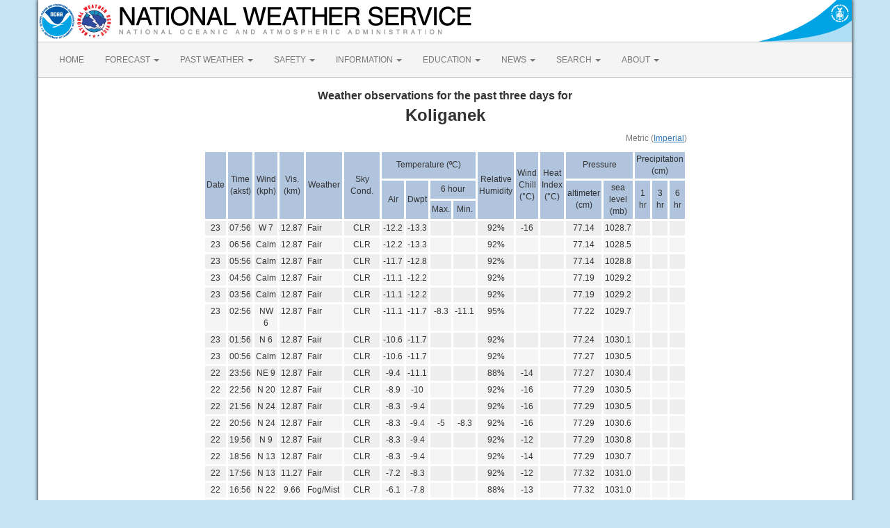

--- FILE ---
content_type: text/html; charset=UTF-8
request_url: https://forecast.weather.gov/data/obhistory/metric/PAJZ.html
body_size: 6632
content:
<!DOCTYPE html><html class="no-js">
    <head>
        <!-- Meta -->
        <meta name="viewport" content="width=device-width" />
        <link rel="schema.DC" href="http://purl.org/dc/elements/1.1/" />
        <title>National Weather Service</title>
        <meta name="DC.title" content="National Weather Service" />
        <meta name="DC.description" content="NOAA National Weather Service" />
        <meta name="DC.creator" content="US Department of Commerce, NOAA, National Weather Service" />
        <meta name="DC.date.created" scheme="ISO8601" content="2026-01-23T17:29:48+00:00" />
        <meta name="DC.language" scheme="DCTERMS.RFC1766" content="EN-US" />
        <meta name="DC.keywords" content="weather" />
        <meta name="DC.publisher" content="NOAA's National Weather Service" />
        <meta name="DC.contributor" content="National Weather Service" />
        <meta name="DC.rights" content="/disclaimer.php" />
        <meta name="rating" content="General" />
        <meta name="robots" content="index,follow" />

        <!-- Icons -->
        <link rel="shortcut icon" href="/build/images/favicon.eab6deff.ico" type="image/x-icon" />

                    <link rel="stylesheet" href="/build/app.b5803bc3.css">
        
                    <script src="/build/runtime.5332280c.js"></script><script src="/build/662.4c16084d.js"></script><script src="/build/app.b0ab6b61.js"></script>
            <script type="text/javascript" id="_fed_an_ua_tag" src="https://dap.digitalgov.gov/Universal-Federated-Analytics-Min.js?agency=DOC&amp;subagency=NOAA"></script>
            <script type="text/javascript">
                // GoogleAnalyticsObject is defined in the federated analytics script, but PUA option not used as forecast UA needs sampleRate
                window[window['GoogleAnalyticsObject']]('create', 'UA-40768555-1', 'weather.gov', {'sampleRate': 6});
                window[window['GoogleAnalyticsObject']]('set', 'anonymizeIp', true);
                window[window['GoogleAnalyticsObject']]('require', 'linkid');
                window[window['GoogleAnalyticsObject']]('send', 'pageview');
            </script>
            </head>
    <body>
        <main class="container">
            <header class="row clearfix" id="page-header">
    <a href="//www.noaa.gov" id="header-noaa" class="pull-left"><img src="/build/images/header/noaa.d87e0251.png" alt="National Oceanic and Atmospheric Administration"/></a>
    <a href="https://www.weather.gov" id="header-nws" class="pull-left"><img src="/build/images/header/nws.4e6585d8.png" alt="National Weather Service"/></a>
    <a href="//www.commerce.gov" id="header-doc" class="pull-right"><img src="/build/images/header/doc.b38ba91a.png" alt="United States Department of Commerce"/></a>
</header>

            <nav class="navbar navbar-default row" role="navigation">
    <div class="container-fluid">
        <div class="navbar-header">
            <button type="button" class="navbar-toggle collapsed" data-toggle="collapse" data-target="#top-nav">
                <span class="sr-only">Toggle navigation</span>
                <span class="icon-bar"></span>
                <span class="icon-bar"></span>
                <span class="icon-bar"></span>
            </button>
        </div>
        <div class="collapse navbar-collapse" id="top-nav">
            <ul class="nav navbar-nav">
                <li><a href="//www.weather.gov">HOME</a></li>
                                    <li class="dropdown">
                        <a href="https://www.weather.gov/forecastmaps/" class="dropdown-toggle" data-toggle="dropdown">
                                                            FORECAST
                                                        <span class="caret"></span>
                        </a>
                        <ul class="dropdown-menu" role="menu">
                                                                                        <li>
                                    <a href="https://www.weather.gov">Local</a>
                                </li>
                                                            <li>
                                    <a href="https://digital.weather.gov">Graphical</a>
                                </li>
                                                            <li>
                                    <a href="https://aviationweather.gov">Aviation</a>
                                </li>
                                                            <li>
                                    <a href="https://www.weather.gov/marine/">Marine</a>
                                </li>
                                                            <li>
                                    <a href="https://water.noaa.gov">Rivers and Lakes</a>
                                </li>
                                                            <li>
                                    <a href="https://www.nhc.noaa.gov">Hurricanes</a>
                                </li>
                                                            <li>
                                    <a href="https://www.spc.noaa.gov">Severe Weather</a>
                                </li>
                                                            <li>
                                    <a href="https://www.weather.gov/fire/">Fire Weather</a>
                                </li>
                                                            <li>
                                    <a href="https://gml.noaa.gov/grad/solcalc/">Sunrise/Sunset</a>
                                </li>
                                                            <li>
                                    <a href="https://www.cpc.ncep.noaa.gov">Long Range Forecasts</a>
                                </li>
                                                            <li>
                                    <a href="https://www.cpc.ncep.noaa.gov">Climate Prediction</a>
                                </li>
                                                            <li>
                                    <a href="https://www.swpc.noaa.gov">Space Weather</a>
                                </li>
                                                    </ul>
                    </li>
                                    <li class="dropdown">
                        <a href="https://www.weather.gov/wrh/climate" class="dropdown-toggle" data-toggle="dropdown">
                                                            PAST WEATHER
                                                        <span class="caret"></span>
                        </a>
                        <ul class="dropdown-menu" role="menu">
                                                                                        <li>
                                    <a href="https://www.weather.gov/wrh/climate">Past Weather</a>
                                </li>
                                                            <li>
                                    <a href="https://gml.noaa.gov/grad/solcalc/">Astronomical Data</a>
                                </li>
                                                            <li>
                                    <a href="https://www.climate.gov/maps-data/dataset/past-weather-zip-code-data-table">Certified Weather Data</a>
                                </li>
                                                    </ul>
                    </li>
                                    <li class="dropdown">
                        <a href="https://www.weather.gov/safety/" class="dropdown-toggle" data-toggle="dropdown">
                                                            SAFETY
                                                        <span class="caret"></span>
                        </a>
                        <ul class="dropdown-menu" role="menu">
                                                                                </ul>
                    </li>
                                    <li class="dropdown">
                        <a href="https://www.weather.gov/informationcenter" class="dropdown-toggle" data-toggle="dropdown">
                                                            INFORMATION
                                                        <span class="caret"></span>
                        </a>
                        <ul class="dropdown-menu" role="menu">
                                                                                        <li>
                                    <a href="https://www.weather.gov/wrn/wea">Wireless Emergency Alerts</a>
                                </li>
                                                            <li>
                                    <a href="https://www.weather.gov/wrn/">Weather-Ready Nation</a>
                                </li>
                                                            <li>
                                    <a href="https://www.weather.gov/owlie/publication_brochures">Brochures</a>
                                </li>
                                                            <li>
                                    <a href="https://www.weather.gov/coop/">Cooperative Observers</a>
                                </li>
                                                            <li>
                                    <a href="https://www.weather.gov/briefing/">Daily Briefing</a>
                                </li>
                                                            <li>
                                    <a href="https://www.weather.gov/hazstat">Damage/Fatality/Injury Statistics</a>
                                </li>
                                                            <li>
                                    <a href="http://mag.ncep.noaa.gov">Forecast Models</a>
                                </li>
                                                            <li>
                                    <a href="https://www.weather.gov/gis/">GIS Data Portal</a>
                                </li>
                                                            <li>
                                    <a href="https://www.weather.gov/nwr">NOAA Weather Radio</a>
                                </li>
                                                            <li>
                                    <a href="https://www.weather.gov/publications/">Publications</a>
                                </li>
                                                            <li>
                                    <a href="https://www.weather.gov/skywarn/">SKYWARN Storm Spotters</a>
                                </li>
                                                            <li>
                                    <a href="https://www.weather.gov/stormready">StormReady</a>
                                </li>
                                                            <li>
                                    <a href="https://www.weather.gov/tsunamiready/">TsunamiReady</a>
                                </li>
                                                            <li>
                                    <a href="https://www.weather.gov/notification/">Service Change Notices</a>
                                </li>
                                                    </ul>
                    </li>
                                    <li class="dropdown">
                        <a href="https://www.weather.gov/education/" class="dropdown-toggle" data-toggle="dropdown">
                                                            EDUCATION
                                                        <span class="caret"></span>
                        </a>
                        <ul class="dropdown-menu" role="menu">
                                                                                </ul>
                    </li>
                                    <li class="dropdown">
                        <a href="https://www.weather.gov/news" class="dropdown-toggle" data-toggle="dropdown">
                                                            NEWS
                                                        <span class="caret"></span>
                        </a>
                        <ul class="dropdown-menu" role="menu">
                                                                                </ul>
                    </li>
                                    <li class="dropdown">
                        <a href="https://www.weather.gov/search/" class="dropdown-toggle" data-toggle="dropdown">
                                                            SEARCH
                                                        <span class="caret"></span>
                        </a>
                        <ul class="dropdown-menu" role="menu">
                                                            <li>
                                    <div id="site-search">
                                        <form method="get" action="//search.usa.gov/search" style="margin-bottom: 0; margin-top: 0;">
                                            <input type="hidden" name="v:project" value="firstgov" />
                                            <label for="query">Search For</label>
                                            <input type="text" name="query" id="query" size="12" />
                                            <input type="submit" value="Go" />
                                            <p>
                                                <input type="radio" name="affiliate" checked="checked" value="nws.noaa.gov" id="nws" />
                                                <label for="nws" class="search-scope">NWS</label>
                                                <input type="radio" name="affiliate" value="noaa.gov" id="noaa" />
                                                <label for="noaa" class="search-scope">All NOAA</label>
                                            </p>
                                        </form>
                                    </div>
                                </li>
                                                                                </ul>
                    </li>
                                    <li class="dropdown">
                        <a href="https://www.weather.gov/about/" class="dropdown-toggle" data-toggle="dropdown">
                                                            ABOUT
                                                        <span class="caret"></span>
                        </a>
                        <ul class="dropdown-menu" role="menu">
                                                                                        <li>
                                    <a href="https://www.weather.gov/about/">About NWS</a>
                                </li>
                                                            <li>
                                    <a href="https://www.weather.gov/organization">Organization</a>
                                </li>
                                                            <li>
                                    <a href="https://sites.google.com/a/noaa.gov/nws-insider/">For NWS Employees</a>
                                </li>
                                                            <li>
                                    <a href="https://www.weather.gov/ncep/">National Centers</a>
                                </li>
                                                            <li>
                                    <a href="https://www.noaa.gov/nws-careers">Careers</a>
                                </li>
                                                            <li>
                                    <a href="https://www.weather.gov/contact">Contact Us</a>
                                </li>
                                                            <li>
                                    <a href="https://forecast.weather.gov/glossary.php">Glossary</a>
                                </li>
                                                            <li>
                                    <a href="https://www.weather.gov/socialmedia">Social Media</a>
                                </li>
                                                            <li>
                                    <a href="https://www.noaa.gov/NWStransformation">NWS Transformation</a>
                                </li>
                                                    </ul>
                    </li>
                            </ul>
        </div>
    </div>
</nav>

            <div class="contentArea">
                    <style type="text/css">
        @media only screen and (max-width: 670px) {
            .contentArea {
                overflow-x: scroll;
            }
        }
        .contentArea {
            margin-top: 15px;
            text-align: center;
        }
        .header-label {
            font-size: 16px;
            font-weight: bold;
        }
        .station-name {
            font-size: 24px;
            font-weight: bold;
        }
        table.obs-history {
            width: 670px;
            margin: auto;
            border-spacing: 3px;
            border-collapse: separate;
        }
        table.obs-history caption {
            text-align: right;
        }
        table.obs-history th, table.obs-history td {
            padding: 2px;
        }
        table.obs-history thead tr, table.obs-history tfoot tr {
            background-color: #b0c4de;
        }
        table.obs-history th {
            text-align: center;
            font-weight: normal;
        }
        table.obs-history tbody tr.odd {
            background-color: #eeeeee;
        }
        table.obs-history tbody tr.even {
            background-color: #f5f5f5;
        }
        table.obs-history tbody td {
            text-align: center;
            vertical-align: top;
        }
        table.obs-history tbody td.time {
            text-align: right;
        }
        table.obs-history tbody td.wx {
            text-align: left;
        }
    </style>
    <div class="header-label">Weather observations for the past three days for</div>
    <div class="station-name">Koliganek</div>
    <table class="obs-history">
        <caption>
            Metric (<a href="/data/obhistory/PAJZ.html">Imperial</a>)
        </caption>
        <thead>
            <tr>
                <th rowspan="3">Date</th>
                <th rowspan="3">Time (akst)</th>
                <th rowspan="3">Wind (kph)</th>
                <th rowspan="3">Vis. (km)</th>
                <th rowspan="3">Weather</th>
                <th rowspan="3">Sky Cond.</th>
                <th colspan="4">Temperature (ºC)</th>
                <th rowspan="3">Relative Humidity</th>
                <th rowspan="3">Wind Chill (°C)</th>
                <th rowspan="3">Heat Index (°C)</th>
                <th colspan="2">Pressure</th>
                <th colspan="3">Precipitation (cm)</th>
            </tr>
            <tr>
                <th rowspan="2">Air</th>
                <th rowspan="2">Dwpt</th>
                <th colspan="2">6 hour</th>
                <th rowspan="2">altimeter (cm)</th>
                <th rowspan="2">sea level (mb)</th>
                <th rowspan="2">1 hr</th>
                <th rowspan="2">3 hr</th>
                <th rowspan="2">6 hr</th>
            </tr>
            <tr>
                <th>Max.</th>
                <th>Min.</th>
            </tr>
        </thead>
        <tbody>
                            <tr class="odd">
                    <td>23</td>
                    <td class="time">07:56</td>
                    <td>                                                    W
        7
            </td>
                    <td>12.87</td>
                    <td class="wx">Fair</td>
                    <td>CLR</td>
                    <td>-12.2</td>
                    <td>-13.3</td>
                    <td></td>
                    <td></td>
                    <td>92%</td>
                                        <td>-16</td>
                                        <td></td>
                    <td>77.14</td>
                    <td>1028.7</td>
                    <td></td>
                    <td></td>
                    <td></td>
                </tr>
                            <tr class="even">
                    <td>23</td>
                    <td class="time">06:56</td>
                    <td>            Calm
    </td>
                    <td>12.87</td>
                    <td class="wx">Fair</td>
                    <td>CLR</td>
                    <td>-12.2</td>
                    <td>-13.3</td>
                    <td></td>
                    <td></td>
                    <td>92%</td>
                                        <td></td>
                                        <td></td>
                    <td>77.14</td>
                    <td>1028.5</td>
                    <td></td>
                    <td></td>
                    <td></td>
                </tr>
                            <tr class="odd">
                    <td>23</td>
                    <td class="time">05:56</td>
                    <td>            Calm
    </td>
                    <td>12.87</td>
                    <td class="wx">Fair</td>
                    <td>CLR</td>
                    <td>-11.7</td>
                    <td>-12.8</td>
                    <td></td>
                    <td></td>
                    <td>92%</td>
                                        <td></td>
                                        <td></td>
                    <td>77.14</td>
                    <td>1028.8</td>
                    <td></td>
                    <td></td>
                    <td></td>
                </tr>
                            <tr class="even">
                    <td>23</td>
                    <td class="time">04:56</td>
                    <td>            Calm
    </td>
                    <td>12.87</td>
                    <td class="wx">Fair</td>
                    <td>CLR</td>
                    <td>-11.1</td>
                    <td>-12.2</td>
                    <td></td>
                    <td></td>
                    <td>92%</td>
                                        <td></td>
                                        <td></td>
                    <td>77.19</td>
                    <td>1029.2</td>
                    <td></td>
                    <td></td>
                    <td></td>
                </tr>
                            <tr class="odd">
                    <td>23</td>
                    <td class="time">03:56</td>
                    <td>            Calm
    </td>
                    <td>12.87</td>
                    <td class="wx">Fair</td>
                    <td>CLR</td>
                    <td>-11.1</td>
                    <td>-12.2</td>
                    <td></td>
                    <td></td>
                    <td>92%</td>
                                        <td></td>
                                        <td></td>
                    <td>77.19</td>
                    <td>1029.2</td>
                    <td></td>
                    <td></td>
                    <td></td>
                </tr>
                            <tr class="even">
                    <td>23</td>
                    <td class="time">02:56</td>
                    <td>                                                    NW
        6
            </td>
                    <td>12.87</td>
                    <td class="wx">Fair</td>
                    <td>CLR</td>
                    <td>-11.1</td>
                    <td>-11.7</td>
                    <td>-8.3</td>
                    <td>-11.1</td>
                    <td>95%</td>
                                        <td></td>
                                        <td></td>
                    <td>77.22</td>
                    <td>1029.7</td>
                    <td></td>
                    <td></td>
                    <td></td>
                </tr>
                            <tr class="odd">
                    <td>23</td>
                    <td class="time">01:56</td>
                    <td>                                                    N
        6
            </td>
                    <td>12.87</td>
                    <td class="wx">Fair</td>
                    <td>CLR</td>
                    <td>-10.6</td>
                    <td>-11.7</td>
                    <td></td>
                    <td></td>
                    <td>92%</td>
                                        <td></td>
                                        <td></td>
                    <td>77.24</td>
                    <td>1030.1</td>
                    <td></td>
                    <td></td>
                    <td></td>
                </tr>
                            <tr class="even">
                    <td>23</td>
                    <td class="time">00:56</td>
                    <td>            Calm
    </td>
                    <td>12.87</td>
                    <td class="wx">Fair</td>
                    <td>CLR</td>
                    <td>-10.6</td>
                    <td>-11.7</td>
                    <td></td>
                    <td></td>
                    <td>92%</td>
                                        <td></td>
                                        <td></td>
                    <td>77.27</td>
                    <td>1030.5</td>
                    <td></td>
                    <td></td>
                    <td></td>
                </tr>
                            <tr class="odd">
                    <td>22</td>
                    <td class="time">23:56</td>
                    <td>                                                    NE
        9
            </td>
                    <td>12.87</td>
                    <td class="wx">Fair</td>
                    <td>CLR</td>
                    <td>-9.4</td>
                    <td>-11.1</td>
                    <td></td>
                    <td></td>
                    <td>88%</td>
                                        <td>-14</td>
                                        <td></td>
                    <td>77.27</td>
                    <td>1030.4</td>
                    <td></td>
                    <td></td>
                    <td></td>
                </tr>
                            <tr class="even">
                    <td>22</td>
                    <td class="time">22:56</td>
                    <td>                                                    N
        20
            </td>
                    <td>12.87</td>
                    <td class="wx">Fair</td>
                    <td>CLR</td>
                    <td>-8.9</td>
                    <td>-10</td>
                    <td></td>
                    <td></td>
                    <td>92%</td>
                                        <td>-16</td>
                                        <td></td>
                    <td>77.29</td>
                    <td>1030.5</td>
                    <td></td>
                    <td></td>
                    <td></td>
                </tr>
                            <tr class="odd">
                    <td>22</td>
                    <td class="time">21:56</td>
                    <td>                                                    N
        24
            </td>
                    <td>12.87</td>
                    <td class="wx">Fair</td>
                    <td>CLR</td>
                    <td>-8.3</td>
                    <td>-9.4</td>
                    <td></td>
                    <td></td>
                    <td>92%</td>
                                        <td>-16</td>
                                        <td></td>
                    <td>77.29</td>
                    <td>1030.5</td>
                    <td></td>
                    <td></td>
                    <td></td>
                </tr>
                            <tr class="even">
                    <td>22</td>
                    <td class="time">20:56</td>
                    <td>                                                    N
        24
            </td>
                    <td>12.87</td>
                    <td class="wx">Fair</td>
                    <td>CLR</td>
                    <td>-8.3</td>
                    <td>-9.4</td>
                    <td>-5</td>
                    <td>-8.3</td>
                    <td>92%</td>
                                        <td>-16</td>
                                        <td></td>
                    <td>77.29</td>
                    <td>1030.6</td>
                    <td></td>
                    <td></td>
                    <td></td>
                </tr>
                            <tr class="odd">
                    <td>22</td>
                    <td class="time">19:56</td>
                    <td>                                                    N
        9
            </td>
                    <td>12.87</td>
                    <td class="wx">Fair</td>
                    <td>CLR</td>
                    <td>-8.3</td>
                    <td>-9.4</td>
                    <td></td>
                    <td></td>
                    <td>92%</td>
                                        <td>-12</td>
                                        <td></td>
                    <td>77.29</td>
                    <td>1030.8</td>
                    <td></td>
                    <td></td>
                    <td></td>
                </tr>
                            <tr class="even">
                    <td>22</td>
                    <td class="time">18:56</td>
                    <td>                                                    N
        13
            </td>
                    <td>12.87</td>
                    <td class="wx">Fair</td>
                    <td>CLR</td>
                    <td>-8.3</td>
                    <td>-9.4</td>
                    <td></td>
                    <td></td>
                    <td>92%</td>
                                        <td>-14</td>
                                        <td></td>
                    <td>77.29</td>
                    <td>1030.7</td>
                    <td></td>
                    <td></td>
                    <td></td>
                </tr>
                            <tr class="odd">
                    <td>22</td>
                    <td class="time">17:56</td>
                    <td>                                                    N
        13
            </td>
                    <td>11.27</td>
                    <td class="wx">Fair</td>
                    <td>CLR</td>
                    <td>-7.2</td>
                    <td>-8.3</td>
                    <td></td>
                    <td></td>
                    <td>92%</td>
                                        <td>-12</td>
                                        <td></td>
                    <td>77.32</td>
                    <td>1031.0</td>
                    <td></td>
                    <td></td>
                    <td></td>
                </tr>
                            <tr class="even">
                    <td>22</td>
                    <td class="time">16:56</td>
                    <td>                                                    N
        22
            </td>
                    <td>9.66</td>
                    <td class="wx"> Fog/Mist</td>
                    <td>CLR</td>
                    <td>-6.1</td>
                    <td>-7.8</td>
                    <td></td>
                    <td></td>
                    <td>88%</td>
                                        <td>-13</td>
                                        <td></td>
                    <td>77.32</td>
                    <td>1031.0</td>
                    <td></td>
                    <td></td>
                    <td></td>
                </tr>
                            <tr class="odd">
                    <td>22</td>
                    <td class="time">15:56</td>
                    <td>                                                    N
        24
            </td>
                    <td>11.27</td>
                    <td class="wx">Fair</td>
                    <td>CLR</td>
                    <td>-5</td>
                    <td>-7.2</td>
                    <td></td>
                    <td></td>
                    <td>85%</td>
                                        <td>-12</td>
                                        <td></td>
                    <td>77.32</td>
                    <td>1031.0</td>
                    <td></td>
                    <td></td>
                    <td></td>
                </tr>
                            <tr class="even">
                    <td>22</td>
                    <td class="time">14:56</td>
                    <td>                                                    N
        20
            </td>
                    <td>9.66</td>
                    <td class="wx"> Fog/Mist</td>
                    <td>CLR</td>
                    <td>-5</td>
                    <td>-6.7</td>
                    <td>-5</td>
                    <td>-6.7</td>
                    <td>88%</td>
                                        <td>-11</td>
                                        <td></td>
                    <td>77.32</td>
                    <td>1031.2</td>
                    <td></td>
                    <td></td>
                    <td></td>
                </tr>
                            <tr class="odd">
                    <td>22</td>
                    <td class="time">13:56</td>
                    <td>                                                    N
        30
            </td>
                    <td>11.27</td>
                    <td class="wx">Fair</td>
                    <td>CLR</td>
                    <td>-5</td>
                    <td>-7.2</td>
                    <td></td>
                    <td></td>
                    <td>85%</td>
                                        <td>-12</td>
                                        <td></td>
                    <td>77.34</td>
                    <td>1031.4</td>
                    <td></td>
                    <td></td>
                    <td></td>
                </tr>
                            <tr class="even">
                    <td>22</td>
                    <td class="time">12:56</td>
                    <td>                                                    N
        24
            </td>
                    <td>11.27</td>
                    <td class="wx">Fair</td>
                    <td>CLR</td>
                    <td>-5.6</td>
                    <td>-7.2</td>
                    <td></td>
                    <td></td>
                    <td>89%</td>
                                        <td>-12</td>
                                        <td></td>
                    <td>77.37</td>
                    <td>1031.8</td>
                    <td></td>
                    <td></td>
                    <td></td>
                </tr>
                            <tr class="odd">
                    <td>22</td>
                    <td class="time">11:56</td>
                    <td>                                                    N
        26
            </td>
                    <td>9.66</td>
                    <td class="wx"> Fog/Mist</td>
                    <td>CLR</td>
                    <td>-5.6</td>
                    <td>-7.2</td>
                    <td></td>
                    <td></td>
                    <td>89%</td>
                                        <td>-13</td>
                                        <td></td>
                    <td>77.39</td>
                    <td>1032.2</td>
                    <td></td>
                    <td></td>
                    <td></td>
                </tr>
                            <tr class="even">
                    <td>22</td>
                    <td class="time">10:56</td>
                    <td>                                                    N
        24
            </td>
                    <td>9.66</td>
                    <td class="wx"> Fog/Mist</td>
                    <td>BKN007</td>
                    <td>-6.1</td>
                    <td>-7.2</td>
                    <td></td>
                    <td></td>
                    <td>92%</td>
                                        <td>-13</td>
                                        <td></td>
                    <td>77.39</td>
                    <td>1032.2</td>
                    <td></td>
                    <td></td>
                    <td></td>
                </tr>
                            <tr class="odd">
                    <td>22</td>
                    <td class="time">09:56</td>
                    <td>                                                    N
        24
            </td>
                    <td>11.27</td>
                    <td class="wx">Fair</td>
                    <td>CLR</td>
                    <td>-6.1</td>
                    <td>-7.2</td>
                    <td></td>
                    <td></td>
                    <td>92%</td>
                                        <td>-13</td>
                                        <td></td>
                    <td>77.39</td>
                    <td>1031.9</td>
                    <td></td>
                    <td></td>
                    <td></td>
                </tr>
                            <tr class="even">
                    <td>22</td>
                    <td class="time">08:56</td>
                    <td>                                                    N
        26
            </td>
                    <td>12.87</td>
                    <td class="wx">Fair</td>
                    <td>CLR</td>
                    <td>-6.1</td>
                    <td>-7.2</td>
                    <td>-5.6</td>
                    <td>-6.7</td>
                    <td>92%</td>
                                        <td>-13</td>
                                        <td></td>
                    <td>77.39</td>
                    <td>1032.0</td>
                    <td></td>
                    <td></td>
                    <td></td>
                </tr>
                            <tr class="odd">
                    <td>22</td>
                    <td class="time">07:56</td>
                    <td>                                                    N
        19
            </td>
                    <td>12.87</td>
                    <td class="wx">A Few Clouds</td>
                    <td>FEW011</td>
                    <td>-6.1</td>
                    <td>-7.2</td>
                    <td></td>
                    <td></td>
                    <td>92%</td>
                                        <td>-12</td>
                                        <td></td>
                    <td>77.37</td>
                    <td>1031.9</td>
                    <td></td>
                    <td></td>
                    <td></td>
                </tr>
                            <tr class="even">
                    <td>22</td>
                    <td class="time">05:56</td>
                    <td>                                                    N
        17
            </td>
                    <td>12.87</td>
                    <td class="wx">A Few Clouds</td>
                    <td>FEW007</td>
                    <td>-6.7</td>
                    <td>-7.8</td>
                    <td></td>
                    <td></td>
                    <td>92%</td>
                                        <td>-13</td>
                                        <td></td>
                    <td>77.39</td>
                    <td>1032.1</td>
                    <td></td>
                    <td></td>
                    <td></td>
                </tr>
                            <tr class="odd">
                    <td>22</td>
                    <td class="time">04:56</td>
                    <td>                                                    N
        22
            </td>
                    <td>12.87</td>
                    <td class="wx">A Few Clouds</td>
                    <td>FEW008</td>
                    <td>-6.7</td>
                    <td>-7.8</td>
                    <td></td>
                    <td></td>
                    <td>92%</td>
                                        <td>-14</td>
                                        <td></td>
                    <td>77.42</td>
                    <td>1032.2</td>
                    <td></td>
                    <td></td>
                    <td></td>
                </tr>
                            <tr class="even">
                    <td>22</td>
                    <td class="time">03:56</td>
                    <td>                                                    N
        19
            </td>
                    <td>12.87</td>
                    <td class="wx">Partly Cloudy</td>
                    <td>SCT008</td>
                    <td>-6.1</td>
                    <td>-7.2</td>
                    <td></td>
                    <td></td>
                    <td>92%</td>
                                        <td>-12</td>
                                        <td></td>
                    <td>77.42</td>
                    <td>1032.2</td>
                    <td></td>
                    <td></td>
                    <td></td>
                </tr>
                            <tr class="odd">
                    <td>22</td>
                    <td class="time">02:56</td>
                    <td>                                                    N
        20
            </td>
                    <td>12.87</td>
                    <td class="wx">Fair</td>
                    <td>CLR</td>
                    <td>-6.1</td>
                    <td>-7.2</td>
                    <td>-5</td>
                    <td>-7.2</td>
                    <td>92%</td>
                                        <td>-12</td>
                                        <td></td>
                    <td>77.39</td>
                    <td>1031.9</td>
                    <td></td>
                    <td></td>
                    <td></td>
                </tr>
                            <tr class="even">
                    <td>22</td>
                    <td class="time">01:56</td>
                    <td>                                                    N
        20
        G 35    </td>
                    <td>12.87</td>
                    <td class="wx">Fair</td>
                    <td>CLR</td>
                    <td>-6.7</td>
                    <td>-7.8</td>
                    <td></td>
                    <td></td>
                    <td>92%</td>
                                        <td>-13</td>
                                        <td></td>
                    <td>77.39</td>
                    <td>1031.9</td>
                    <td></td>
                    <td></td>
                    <td></td>
                </tr>
                            <tr class="odd">
                    <td>22</td>
                    <td class="time">00:56</td>
                    <td>                                                    N
        17
            </td>
                    <td>12.87</td>
                    <td class="wx">Fair</td>
                    <td>CLR</td>
                    <td>-7.2</td>
                    <td>-8.3</td>
                    <td></td>
                    <td></td>
                    <td>92%</td>
                                        <td>-13</td>
                                        <td></td>
                    <td>77.39</td>
                    <td>1032.2</td>
                    <td></td>
                    <td></td>
                    <td></td>
                </tr>
                            <tr class="even">
                    <td>21</td>
                    <td class="time">23:56</td>
                    <td>                                                    N
        24
        G 35    </td>
                    <td>12.87</td>
                    <td class="wx">Fair</td>
                    <td>CLR</td>
                    <td>-6.1</td>
                    <td>-7.8</td>
                    <td></td>
                    <td></td>
                    <td>88%</td>
                                        <td>-13</td>
                                        <td></td>
                    <td>77.39</td>
                    <td>1032.0</td>
                    <td></td>
                    <td></td>
                    <td></td>
                </tr>
                            <tr class="odd">
                    <td>21</td>
                    <td class="time">22:56</td>
                    <td>                                                    N
        26
            </td>
                    <td>12.87</td>
                    <td class="wx">Fair</td>
                    <td>CLR</td>
                    <td>-6.1</td>
                    <td>-7.2</td>
                    <td></td>
                    <td></td>
                    <td>92%</td>
                                        <td>-13</td>
                                        <td></td>
                    <td>77.34</td>
                    <td>1031.5</td>
                    <td></td>
                    <td></td>
                    <td></td>
                </tr>
                            <tr class="even">
                    <td>21</td>
                    <td class="time">21:56</td>
                    <td>                                                    N
        22
            </td>
                    <td>12.87</td>
                    <td class="wx">Fair</td>
                    <td>CLR</td>
                    <td>-5.6</td>
                    <td>-6.7</td>
                    <td></td>
                    <td></td>
                    <td>92%</td>
                                        <td>-12</td>
                                        <td></td>
                    <td>77.37</td>
                    <td>1031.6</td>
                    <td></td>
                    <td></td>
                    <td></td>
                </tr>
                            <tr class="odd">
                    <td>21</td>
                    <td class="time">20:56</td>
                    <td>                                                    N
        15
            </td>
                    <td>12.87</td>
                    <td class="wx">Fair</td>
                    <td>CLR</td>
                    <td>-6.1</td>
                    <td>-6.7</td>
                    <td>-1.1</td>
                    <td>-6.1</td>
                    <td>96%</td>
                                        <td>-11</td>
                                        <td></td>
                    <td>77.34</td>
                    <td>1031.5</td>
                    <td></td>
                    <td></td>
                    <td></td>
                </tr>
                            <tr class="even">
                    <td>21</td>
                    <td class="time">19:56</td>
                    <td>                                                    N
        11
            </td>
                    <td>12.87</td>
                    <td class="wx">Fair</td>
                    <td>CLR</td>
                    <td>-5.6</td>
                    <td>-6.7</td>
                    <td></td>
                    <td></td>
                    <td>92%</td>
                                        <td>-10</td>
                                        <td></td>
                    <td>77.34</td>
                    <td>1031.4</td>
                    <td></td>
                    <td></td>
                    <td></td>
                </tr>
                            <tr class="odd">
                    <td>21</td>
                    <td class="time">18:56</td>
                    <td>                                                    N
        11
            </td>
                    <td>12.87</td>
                    <td class="wx">Fair</td>
                    <td>CLR</td>
                    <td>-5.6</td>
                    <td>-6.1</td>
                    <td></td>
                    <td></td>
                    <td>96%</td>
                                        <td>-10</td>
                                        <td></td>
                    <td>77.32</td>
                    <td>1030.9</td>
                    <td></td>
                    <td></td>
                    <td></td>
                </tr>
                            <tr class="even">
                    <td>21</td>
                    <td class="time">17:56</td>
                    <td>                                                    NW
        11
            </td>
                    <td>11.27</td>
                    <td class="wx">Fair</td>
                    <td>CLR</td>
                    <td>-4.4</td>
                    <td>-5.6</td>
                    <td></td>
                    <td></td>
                    <td>91%</td>
                                        <td>-8</td>
                                        <td></td>
                    <td>77.29</td>
                    <td>1030.7</td>
                    <td></td>
                    <td></td>
                    <td></td>
                </tr>
                            <tr class="odd">
                    <td>21</td>
                    <td class="time">16:56</td>
                    <td>                                                    NW
        13
            </td>
                    <td>9.66</td>
                    <td class="wx"> Fog/Mist</td>
                    <td>CLR</td>
                    <td>-3.3</td>
                    <td>-5</td>
                    <td></td>
                    <td></td>
                    <td>88%</td>
                                        <td>-8</td>
                                        <td></td>
                    <td>77.29</td>
                    <td>1030.6</td>
                    <td></td>
                    <td></td>
                    <td></td>
                </tr>
                            <tr class="even">
                    <td>21</td>
                    <td class="time">15:56</td>
                    <td>                                                    N
        17
            </td>
                    <td>9.66</td>
                    <td class="wx"> Fog/Mist</td>
                    <td>CLR</td>
                    <td>-2.2</td>
                    <td>-4.4</td>
                    <td></td>
                    <td></td>
                    <td>85%</td>
                                        <td>-7</td>
                                        <td></td>
                    <td>77.29</td>
                    <td>1030.5</td>
                    <td></td>
                    <td></td>
                    <td></td>
                </tr>
                            <tr class="odd">
                    <td>21</td>
                    <td class="time">14:56</td>
                    <td>                                                    N
        17
            </td>
                    <td>9.66</td>
                    <td class="wx"> Fog/Mist</td>
                    <td>CLR</td>
                    <td>-1.7</td>
                    <td>-3.9</td>
                    <td>-1.7</td>
                    <td>-7.8</td>
                    <td>85%</td>
                                        <td>-6</td>
                                        <td></td>
                    <td>77.27</td>
                    <td>1030.4</td>
                    <td></td>
                    <td></td>
                    <td></td>
                </tr>
                            <tr class="even">
                    <td>21</td>
                    <td class="time">13:56</td>
                    <td>                                                    N
        26
        G 35    </td>
                    <td>11.27</td>
                    <td class="wx">Fair</td>
                    <td>CLR</td>
                    <td>-2.8</td>
                    <td>-4.4</td>
                    <td></td>
                    <td></td>
                    <td>89%</td>
                                        <td>-9</td>
                                        <td></td>
                    <td>77.29</td>
                    <td>1030.8</td>
                    <td></td>
                    <td></td>
                    <td></td>
                </tr>
                            <tr class="odd">
                    <td>21</td>
                    <td class="time">12:56</td>
                    <td>                                                    NW
        13
            </td>
                    <td>11.27</td>
                    <td class="wx">Fair</td>
                    <td>CLR</td>
                    <td>-5</td>
                    <td>-5.6</td>
                    <td></td>
                    <td></td>
                    <td>96%</td>
                                        <td>-10</td>
                                        <td></td>
                    <td>77.29</td>
                    <td>1030.7</td>
                    <td></td>
                    <td></td>
                    <td></td>
                </tr>
                            <tr class="even">
                    <td>21</td>
                    <td class="time">11:56</td>
                    <td>                                                    Vrbl
        9
        G 28    </td>
                    <td>11.27</td>
                    <td class="wx">Fair</td>
                    <td>CLR</td>
                    <td>-3.3</td>
                    <td>-4.4</td>
                    <td></td>
                    <td></td>
                    <td>92%</td>
                                        <td>-7</td>
                                        <td></td>
                    <td>77.32</td>
                    <td>1030.9</td>
                    <td></td>
                    <td></td>
                    <td></td>
                </tr>
                            <tr class="odd">
                    <td>21</td>
                    <td class="time">10:56</td>
                    <td>                                                    NW
        9
            </td>
                    <td>11.27</td>
                    <td class="wx">Fair</td>
                    <td>CLR</td>
                    <td>-7.2</td>
                    <td>-7.8</td>
                    <td></td>
                    <td></td>
                    <td>96%</td>
                                        <td>-11</td>
                                        <td></td>
                    <td>77.32</td>
                    <td>1031.0</td>
                    <td></td>
                    <td></td>
                    <td></td>
                </tr>
                            <tr class="even">
                    <td>21</td>
                    <td class="time">09:56</td>
                    <td>                                                    NW
        11
            </td>
                    <td>11.27</td>
                    <td class="wx">Fair</td>
                    <td>CLR</td>
                    <td>-7.2</td>
                    <td>-7.8</td>
                    <td></td>
                    <td></td>
                    <td>96%</td>
                                        <td>-12</td>
                                        <td></td>
                    <td>77.32</td>
                    <td>1030.9</td>
                    <td></td>
                    <td></td>
                    <td></td>
                </tr>
                            <tr class="odd">
                    <td>21</td>
                    <td class="time">08:56</td>
                    <td>                                                    NW
        11
            </td>
                    <td>12.87</td>
                    <td class="wx">Fair</td>
                    <td>CLR</td>
                    <td>-7.2</td>
                    <td>-7.8</td>
                    <td>-6.1</td>
                    <td>-7.2</td>
                    <td>96%</td>
                                        <td>-12</td>
                                        <td></td>
                    <td>77.29</td>
                    <td>1030.5</td>
                    <td></td>
                    <td></td>
                    <td></td>
                </tr>
                            <tr class="even">
                    <td>21</td>
                    <td class="time">06:56</td>
                    <td>                                                    NW
        6
            </td>
                    <td>12.87</td>
                    <td class="wx">Fair</td>
                    <td>CLR</td>
                    <td>-6.7</td>
                    <td>-7.2</td>
                    <td></td>
                    <td></td>
                    <td>96%</td>
                                        <td></td>
                                        <td></td>
                    <td>77.29</td>
                    <td>1030.7</td>
                    <td></td>
                    <td></td>
                    <td></td>
                </tr>
                            <tr class="odd">
                    <td>21</td>
                    <td class="time">05:56</td>
                    <td>                                                    NW
        6
            </td>
                    <td>12.87</td>
                    <td class="wx">Fair</td>
                    <td>CLR</td>
                    <td>-6.7</td>
                    <td>-7.2</td>
                    <td></td>
                    <td></td>
                    <td>96%</td>
                                        <td></td>
                                        <td></td>
                    <td>77.29</td>
                    <td>1030.7</td>
                    <td></td>
                    <td></td>
                    <td></td>
                </tr>
                            <tr class="even">
                    <td>21</td>
                    <td class="time">04:56</td>
                    <td>                                                    NW
        7
            </td>
                    <td>12.87</td>
                    <td class="wx">Fair</td>
                    <td>CLR</td>
                    <td>-6.1</td>
                    <td>-6.7</td>
                    <td></td>
                    <td></td>
                    <td>96%</td>
                                        <td>-9</td>
                                        <td></td>
                    <td>77.32</td>
                    <td>1030.9</td>
                    <td></td>
                    <td></td>
                    <td></td>
                </tr>
                            <tr class="odd">
                    <td>21</td>
                    <td class="time">02:56</td>
                    <td>                                                    W
        6
            </td>
                    <td>12.87</td>
                    <td class="wx">Fair</td>
                    <td>CLR</td>
                    <td>-6.1</td>
                    <td>-6.7</td>
                    <td>-3.3</td>
                    <td>-6.1</td>
                    <td>96%</td>
                                        <td></td>
                                        <td></td>
                    <td>77.37</td>
                    <td>1031.5</td>
                    <td></td>
                    <td></td>
                    <td></td>
                </tr>
                            <tr class="even">
                    <td>21</td>
                    <td class="time">01:56</td>
                    <td>            Calm
    </td>
                    <td>12.87</td>
                    <td class="wx">Fair</td>
                    <td>CLR</td>
                    <td>-5.6</td>
                    <td>-6.1</td>
                    <td></td>
                    <td></td>
                    <td>96%</td>
                                        <td></td>
                                        <td></td>
                    <td>77.37</td>
                    <td>1031.7</td>
                    <td></td>
                    <td></td>
                    <td></td>
                </tr>
                            <tr class="odd">
                    <td>21</td>
                    <td class="time">00:56</td>
                    <td>                                                    W
        7
            </td>
                    <td>11.27</td>
                    <td class="wx">Fair</td>
                    <td>CLR</td>
                    <td>-5</td>
                    <td>-5</td>
                    <td></td>
                    <td></td>
                    <td>100%</td>
                                        <td>-8</td>
                                        <td></td>
                    <td>77.39</td>
                    <td>1032.0</td>
                    <td></td>
                    <td></td>
                    <td></td>
                </tr>
                            <tr class="even">
                    <td>20</td>
                    <td class="time">23:56</td>
                    <td>                                                    W
        6
            </td>
                    <td>12.87</td>
                    <td class="wx">Fair</td>
                    <td>CLR</td>
                    <td>-4.4</td>
                    <td>-5</td>
                    <td></td>
                    <td></td>
                    <td>96%</td>
                                        <td></td>
                                        <td></td>
                    <td>77.42</td>
                    <td>1032.2</td>
                    <td></td>
                    <td></td>
                    <td></td>
                </tr>
                            <tr class="odd">
                    <td>20</td>
                    <td class="time">22:56</td>
                    <td>                                                    NW
        9
            </td>
                    <td>12.87</td>
                    <td class="wx">Fair</td>
                    <td>CLR</td>
                    <td>-3.9</td>
                    <td>-4.4</td>
                    <td></td>
                    <td></td>
                    <td>96%</td>
                                        <td>-7</td>
                                        <td></td>
                    <td>77.39</td>
                    <td>1032.1</td>
                    <td></td>
                    <td></td>
                    <td></td>
                </tr>
                            <tr class="even">
                    <td>20</td>
                    <td class="time">21:56</td>
                    <td>                                                    NW
        6
            </td>
                    <td>12.87</td>
                    <td class="wx">Fair</td>
                    <td>CLR</td>
                    <td>-3.9</td>
                    <td>-4.4</td>
                    <td></td>
                    <td></td>
                    <td>96%</td>
                                        <td></td>
                                        <td></td>
                    <td>77.39</td>
                    <td>1032.0</td>
                    <td></td>
                    <td></td>
                    <td></td>
                </tr>
                            <tr class="odd">
                    <td>20</td>
                    <td class="time">20:56</td>
                    <td>            Calm
    </td>
                    <td>12.87</td>
                    <td class="wx">Fair</td>
                    <td>CLR</td>
                    <td>-3.3</td>
                    <td>-3.3</td>
                    <td>3.3</td>
                    <td>-3.3</td>
                    <td>100%</td>
                                        <td></td>
                                        <td></td>
                    <td>77.39</td>
                    <td>1031.9</td>
                    <td></td>
                    <td></td>
                    <td></td>
                </tr>
                            <tr class="even">
                    <td>20</td>
                    <td class="time">19:56</td>
                    <td>                                                    NW
        7
            </td>
                    <td>12.87</td>
                    <td class="wx">Fair</td>
                    <td>CLR</td>
                    <td>-1.7</td>
                    <td>-2.2</td>
                    <td></td>
                    <td></td>
                    <td>96%</td>
                                        <td>-4</td>
                                        <td></td>
                    <td>77.37</td>
                    <td>1031.7</td>
                    <td></td>
                    <td></td>
                    <td></td>
                </tr>
                            <tr class="odd">
                    <td>20</td>
                    <td class="time">18:56</td>
                    <td>                                                    N
        7
            </td>
                    <td>12.87</td>
                    <td class="wx">Fair</td>
                    <td>CLR</td>
                    <td>-1.7</td>
                    <td>-2.2</td>
                    <td></td>
                    <td></td>
                    <td>96%</td>
                                        <td>-4</td>
                                        <td></td>
                    <td>77.37</td>
                    <td>1031.7</td>
                    <td></td>
                    <td></td>
                    <td></td>
                </tr>
                            <tr class="even">
                    <td>20</td>
                    <td class="time">17:56</td>
                    <td>                                                    NE
        11
            </td>
                    <td>11.27</td>
                    <td class="wx">Fair</td>
                    <td>CLR</td>
                    <td>-1.7</td>
                    <td>-2.2</td>
                    <td></td>
                    <td></td>
                    <td>96%</td>
                                        <td>-5</td>
                                        <td></td>
                    <td>77.37</td>
                    <td>1031.5</td>
                    <td></td>
                    <td></td>
                    <td></td>
                </tr>
                            <tr class="odd">
                    <td>20</td>
                    <td class="time">16:56</td>
                    <td>                                                    NE
        9
            </td>
                    <td>11.27</td>
                    <td class="wx">Fair</td>
                    <td>CLR</td>
                    <td>0</td>
                    <td>-1.1</td>
                    <td></td>
                    <td></td>
                    <td>92%</td>
                                        <td>-3</td>
                                        <td></td>
                    <td>77.37</td>
                    <td>1031.5</td>
                    <td></td>
                    <td></td>
                    <td></td>
                </tr>
                            <tr class="even">
                    <td>20</td>
                    <td class="time">15:56</td>
                    <td>                                                    NE
        9
            </td>
                    <td>9.66</td>
                    <td class="wx">Fair with Haze</td>
                    <td>CLR</td>
                    <td>2.2</td>
                    <td>-0.6</td>
                    <td></td>
                    <td></td>
                    <td>82%</td>
                                        <td>-0</td>
                                        <td></td>
                    <td>77.37</td>
                    <td>1031.5</td>
                    <td></td>
                    <td></td>
                    <td></td>
                </tr>
                            <tr class="odd">
                    <td>20</td>
                    <td class="time">14:56</td>
                    <td>                                                    NE
        9
            </td>
                    <td>9.66</td>
                    <td class="wx">Fair with Haze</td>
                    <td>CLR</td>
                    <td>3.3</td>
                    <td>0.6</td>
                    <td>3.9</td>
                    <td>1.1</td>
                    <td>83%</td>
                                        <td>1</td>
                                        <td></td>
                    <td>77.37</td>
                    <td>1031.6</td>
                    <td></td>
                    <td></td>
                    <td></td>
                </tr>
                            <tr class="even">
                    <td>20</td>
                    <td class="time">13:56</td>
                    <td>                                                    NE
        7
            </td>
                    <td>9.66</td>
                    <td class="wx">Fair with Haze</td>
                    <td>CLR</td>
                    <td>3.9</td>
                    <td>0.6</td>
                    <td></td>
                    <td></td>
                    <td>79%</td>
                                        <td>2</td>
                                        <td></td>
                    <td>77.39</td>
                    <td>1031.8</td>
                    <td></td>
                    <td></td>
                    <td></td>
                </tr>
                            <tr class="odd">
                    <td>20</td>
                    <td class="time">12:56</td>
                    <td>                                                    NE
        11
            </td>
                    <td>9.66</td>
                    <td class="wx"> Fog/Mist</td>
                    <td>CLR</td>
                    <td>3.3</td>
                    <td>1.7</td>
                    <td></td>
                    <td></td>
                    <td>89%</td>
                                        <td>1</td>
                                        <td></td>
                    <td>77.39</td>
                    <td>1031.9</td>
                    <td></td>
                    <td></td>
                    <td></td>
                </tr>
                            <tr class="even">
                    <td>20</td>
                    <td class="time">11:56</td>
                    <td>                                                    NE
        6
            </td>
                    <td>9.66</td>
                    <td class="wx"> Fog/Mist</td>
                    <td>SCT048</td>
                    <td>2.2</td>
                    <td>1.1</td>
                    <td></td>
                    <td></td>
                    <td>93%</td>
                                        <td></td>
                                        <td></td>
                    <td>77.37</td>
                    <td>1031.6</td>
                    <td></td>
                    <td></td>
                    <td></td>
                </tr>
                            <tr class="odd">
                    <td>20</td>
                    <td class="time">10:56</td>
                    <td>                                                    N
        6
            </td>
                    <td>9.66</td>
                    <td class="wx"> Fog/Mist</td>
                    <td>OVC048</td>
                    <td>1.1</td>
                    <td>0.6</td>
                    <td></td>
                    <td></td>
                    <td>97%</td>
                                        <td></td>
                                        <td></td>
                    <td>77.34</td>
                    <td>1031.1</td>
                    <td></td>
                    <td></td>
                    <td></td>
                </tr>
                            <tr class="even">
                    <td>20</td>
                    <td class="time">09:56</td>
                    <td>                                                    E
        11
            </td>
                    <td>11.27</td>
                    <td class="wx">Overcast</td>
                    <td>OVC048</td>
                    <td>1.1</td>
                    <td>0</td>
                    <td></td>
                    <td></td>
                    <td>92%</td>
                                        <td>-2</td>
                                        <td></td>
                    <td>77.27</td>
                    <td>1030.1</td>
                    <td></td>
                    <td></td>
                    <td></td>
                </tr>
                            <tr class="odd">
                    <td>20</td>
                    <td class="time">08:56</td>
                    <td>                                                    NE
        7
            </td>
                    <td>12.87</td>
                    <td class="wx">Overcast</td>
                    <td>SCT040 OVC048</td>
                    <td>1.7</td>
                    <td>0.6</td>
                    <td>2.2</td>
                    <td>1.7</td>
                    <td>93%</td>
                                        <td>-0</td>
                                        <td></td>
                    <td>77.24</td>
                    <td>1030.0</td>
                    <td></td>
                    <td></td>
                    <td></td>
                </tr>
                    </tbody>
        <tfoot>
            <tr>
                <th rowspan="3">Date</th>
                <th rowspan="3">Time (akst)</th>
                <th rowspan="3">Wind (kph)</th>
                <th rowspan="3">Vis. (km)</th>
                <th rowspan="3">Weather</th>
                <th rowspan="3">Sky Cond.</th>
                <th rowspan="2">Air</th>
                <th rowspan="2">Dwpt</th>
                <th>Max.</th>
                <th>Min.</th>
                <th rowspan="3">Relative Humidity</th>
                <th rowspan="3">Wind Chill (°C)</th>
                <th rowspan="3">Heat Index (°C)</th>
                <th rowspan="2">altimeter (cm)</th>
                <th rowspan="2">sea level (mb)</th>
                <th rowspan="2">1 hr</th>
                <th rowspan="2">3 hr</th>
                <th rowspan="2">6 hr</th>
            </tr>
            <tr>
                <th colspan="2">6 hour</th>
            </tr>
            <tr>
                <th colspan="4">Temperature (ºC)</th>
                <th colspan="2">Pressure</th>
                <th colspan="3">Precipitation (cm)</th>
            </tr>
        </tfoot>
    </table>
            </div>
            <footer>
                                <div class="footer-legal">
    <div id="footerLogo" class="col-xs-12 col-sm-2 col-md-2">
        <a href="//www.usa.gov"><img src="/css/images/usa_gov.png" alt="usa.gov" width="110" height="30" /></a>
    </div>
    <div class="col-xs-12 col-sm-4 col-md-4">
        <ul class="list-unstyled footer-legal-content">
            <li><a href="//www.commerce.gov">US Dept of Commerce</a></li>
            <li><a href="//www.noaa.gov">National Oceanic and Atmospheric Administration</a></li>
            <li><a href="https://www.weather.gov">National Weather Service</a></li>
                        <li>1325 East West Highway<br /></li>
                        <li>Silver Spring, MD 20910</li>
            <li><br /><a href="https://www.weather.gov/Contact">Comments? Questions? Please Contact Us.</a></li>
        </ul>
    </div>
    <div class="col-xs-12 col-sm-3 col-md-3">
        <ul class="list-unstyled">
            <li><a href="https://www.weather.gov/disclaimer">Disclaimer</a></li>
            <li><a href="//www.cio.noaa.gov/services_programs/info_quality.html">Information Quality</a></li>
            <li><a href="https://www.weather.gov/help">Help</a></li>
            <li><a href="//www.weather.gov/glossary">Glossary</a></li>
        </ul>
    </div>
    <div class="col-xs-12 col-sm-3 col-md-3">
        <ul class="list-unstyled">
            <li><a href="https://www.weather.gov/privacy">Privacy Policy</a></li>
            <li><a href="https://www.noaa.gov/foia-freedom-of-information-act">Freedom of Information Act (FOIA)</a></li>
            <li><a href="https://www.weather.gov/about">About Us</a></li>
            <li><a href="https://www.weather.gov/careers">Career Opportunities</a></li>
        </ul>
    </div>
</div>

            </footer>
        </main>
    </body>
</html>
